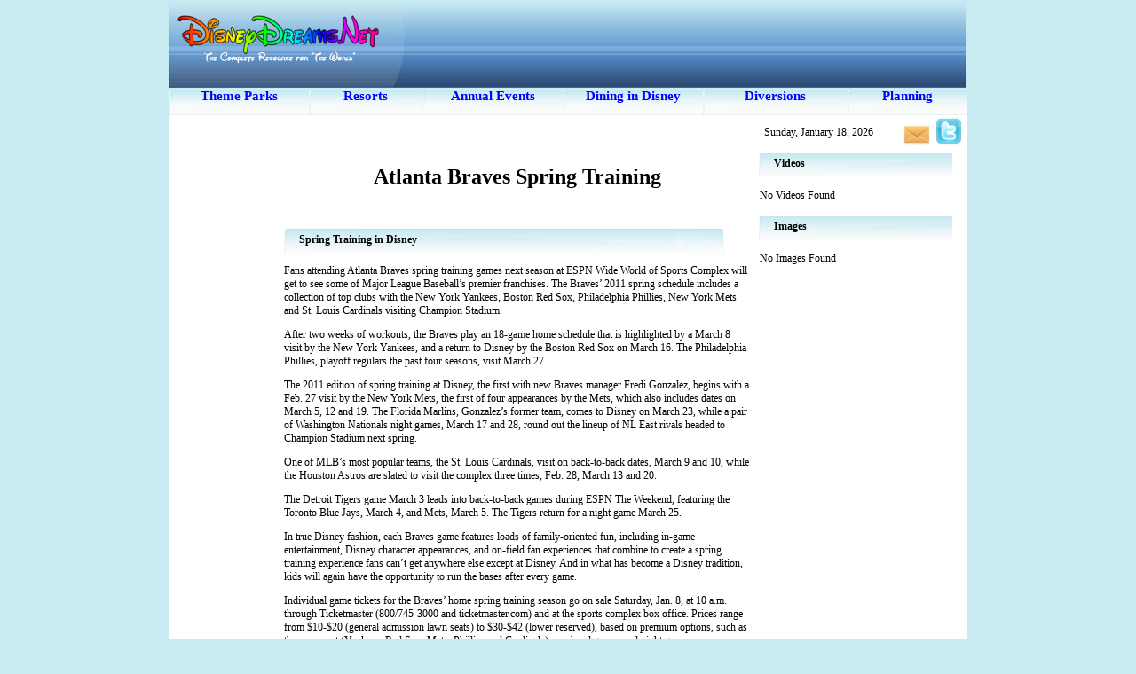

--- FILE ---
content_type: text/html; charset=utf-8
request_url: http://www.disneydreams.net/AtlantaBravesSpringTraining.aspx
body_size: 46337
content:


<!DOCTYPE html PUBLIC "-//W3C//DTD XHTML 1.0 Transitional//EN" "http://www.w3.org/TR/xhtml1/DTD/xhtml1-transitional.dtd">

<html xmlns="http://www.w3.org/1999/xhtml" >
<head id="ctl00_Head1"><link REL="STYLESHEET" TYPE="text/css" href="core-style.css" />
    <script src="../javascript/jquery.js"></script>    
    
    <title>DisneyDreams.Net -- Atlanta Braves Spring Training</title>
<title>

</title></head>
<body>
    <form method="post" action="./AtlantaBravesSpringTraining.aspx" id="aspnetForm">
<div class="aspNetHidden">
<input type="hidden" name="__EVENTTARGET" id="__EVENTTARGET" value="" />
<input type="hidden" name="__EVENTARGUMENT" id="__EVENTARGUMENT" value="" />
<input type="hidden" name="__VIEWSTATE" id="__VIEWSTATE" value="/[base64]/kcfNT" />
</div>

<script type="text/javascript">
//<![CDATA[
var theForm = document.forms['aspnetForm'];
if (!theForm) {
    theForm = document.aspnetForm;
}
function __doPostBack(eventTarget, eventArgument) {
    if (!theForm.onsubmit || (theForm.onsubmit() != false)) {
        theForm.__EVENTTARGET.value = eventTarget;
        theForm.__EVENTARGUMENT.value = eventArgument;
        theForm.submit();
    }
}
//]]>
</script>


<script src="/WebResource.axd?d=eg0bKmpB4KzI4tcBEhVzZ21N28AIntMliQfr0b-eH2fdxv83oBm7-OsReQdBYL720XYjN5QA4x-0RiKvddkyJbT1RE5MmgRnd-4sGTvbUg81&amp;t=636426711113374701" type="text/javascript"></script>


<script src="/ScriptResource.axd?d=1A3BE23uXpesjTBLKQMWoPS4wmR1wT03FQ9DdkwbJ6_gXJZQYwxe09eTEL_wcrD5xixUC5FyNr51c9p8fK_CuI6Cftw8KGUhmfO0oAkib2CwCvsgCKC4R-XWMb7WN0eFsxvYGDESNC-eGOdXQRXP28JmtwIEkcEJJB9FjmkUqQI30pTXtLEPYgouTk-1t3Y_0&amp;t=72fc8ae3" type="text/javascript"></script>
<script type="text/javascript">
//<![CDATA[
if (typeof(Sys) === 'undefined') throw new Error('ASP.NET Ajax client-side framework failed to load.');
//]]>
</script>

<script src="/ScriptResource.axd?d=BP-2t4e3jbHz_dbDKOQS6PXeSkklRnoKwri2B_ENljMPiZvuLLcOQ77x87UmoUEa9jbwbVMjHio6acMBQr0UDehAMsOtIVnkQpy-IxJnduFh1Yu_O21OAJiTMZ5hYRrmH4IelhnqbvNkae6AIjnjBzsNiGT0yWPrxS5qlSFnHxHEB9szqXo8i6Un8WJGWTUf0&amp;t=72fc8ae3" type="text/javascript"></script>
<div class="aspNetHidden">

	<input type="hidden" name="__VIEWSTATEGENERATOR" id="__VIEWSTATEGENERATOR" value="0B0E5C27" />
</div>
    <script type="text/javascript">
//<![CDATA[
Sys.WebForms.PageRequestManager._initialize('ctl00$ScriptManager1', 'aspnetForm', ['tctl00$InformationColumn$epcotUP','','tctl00$InformationColumn$Display21$videoUpdatePanel','','tctl00$InformationColumn$DisplayImages$restUpdatePanel',''], [], [], 90, 'ctl00');
//]]>
</script>

    <table width="900px" align="center" cellpadding="0" cellspacing="0">
    <tr><td><div class="newstext" style="width:900px">
<table width="900" height="100" border="0" cellpadding="0" cellspacing="0" background="../images/HeaderBackgroud.png">
<tr><td></td></tr>
</table></div> </td></tr>
    <tr><td><div class="newstext" style="width:900px" >
<LINK REL="STYLESHEET" TYPE="text/css" HREF="../navigation.css">

<script type="text/javascript">$(document).ready(function () { function megaHoverOver() { $(this).find(".sub").stop().fadeTo('fast', 1).show(); (function ($) { jQuery.fn.calcSubWidth = function () { rowWidth = 0; $(this).find("ul").each(function () { rowWidth += $(this).width() }) } })(jQuery); if ($(this).find(".row").length > 0) { var biggestRow = 0; $(this).find(".row").each(function () { $(this).calcSubWidth(); if (rowWidth > biggestRow) { biggestRow = rowWidth } }); $(this).find(".sub").css({ 'width': biggestRow }); $(this).find(".row:last").css({ 'margin': '0' }) } else { $(this).calcSubWidth(); $(this).find(".sub").css({ 'width': rowWidth }) } } function megaHoverOut() { $(this).find(".sub").stop().fadeTo('fast', 0, function () { $(this).hide() }) } var config = { sensitivity: 2, interval: 100, over: megaHoverOver, timeout: 500, out: megaHoverOut }; $("ul#topnav li .sub").css({ 'opacity': '0' }); $("ul#topnav li").hoverIntent(config) });</script>

<ul id="topnav">
    <li>
        <a href="themeparks.aspx" class="themeparks">Theme Parks</a>
        <div class="sub">
            <ul>
                <li><h2><b><a href="#">Theme Parks</a></b></h2></li>
                <li><a href="../magickingdom.aspx">Magic Kingdom</a></li>
                <li><a href="../epcot.aspx">Epcot Center</a></li>
                <li><a href="../DisneyStudios.aspx">Disney Studios</a></li>
                <li><a href="../AnimalKingdom.aspx">Animal Kingdom</a></li>
            </ul>
            <ul>
                <li><h2><b><a href="#">Water Parks</a></b></h2></li>
                <li><a href="../BlizzardBeach.aspx">Blizzard Beach</a></li>
                <li><a href="../TyphoonLagoon.aspx">Typhoon Lagoon</a></li>
            </ul>
            <ul>
                <li><h2><b><a href="#">Shopping</a></b></h2></li>
                <li><a href="../DowntownDisney.aspx">Downtown Disney</a></li>
                <li><a href="../MarketPlace.aspx">Market Place</a></li>
                <li><a href="../PleasureIsland.aspx">Pleaseure Island</a></li>
                <li><a href="../HyperionWharf.aspx">Hyperion Wharf</a></li>
                <li><a href="../WestSide.aspx">West Side</a></li>
            </ul>
        </div>    
    </li>
    <li>
        <a href="#" class="resorts">Resorts</a>
        <div class="sub">
            <ul>
                <li><h2><a href="../DisneyVacationClub.aspx">Disney Vacation Club</a></h2></li>
                <li><a href="../BoardwalkVillas.aspx">Boardwalk Villas</a></li>
                <li><a href="../BeachClubVillas.aspx">Beach Club Villas</a></li>
                <li><a href="../BayLakeTower.aspx">Bay Lake Tower</a></li>
                <li><a href="../AnimalKingdomVillas.aspx">Animal Kingdom Villas</a></li>
                <li><a href="../OldKeyWestResort.aspx">Old Key West</a></li>
                <li><a href="../WildernessLodgeVillas.aspx">Wilderness Lodge Villas</a></li>
                <li><a href="../SaratogaSprings.aspx">Saratoga Springs</a></li>
                <li><a href="../TreehouseVillas.aspx">Saratoga Springs Treehouse Villas</a></li>
            </ul>
            <ul>
                <li><h2><a href="#">Deluxe Resorts</a></h2></li>
                <li><a href="../Contemporary.aspx">Contemporary</a></li>
                <li><a href="../AnimalKingdomLodge.aspx">Animal Kingdom Lodge</a></li>
                <li><a href="../BoardwalkResort.aspx">Boardwalk</a></li>
                <li><a href="../FortWilderness.aspx">Fort Wilderness</a></li>
                <li><a href="../GrandFloridian.aspx">Grand Floridian</a></li>
                <li><a href="../PolynesianResort.aspx">Polynesian</a></li>
                <li><a href="../WildernessLodge.aspx">Wilderness Lodge</a></li>
                <li><a href="../YachtAndBeachClub.aspx">Yacht & Beach Club</a></li>
            </ul>
            <ul>
                <li><h2><a href="#">Moderate Resorts</a></h2></li>
                <li><a href="../PortOrleansRiverside.aspx">Port Orleans Riverside</a></li>
                <li><a href="../PortOrleansFrenchQuarter.aspx">Port Orleans French Quarter</a></li>
                <li><a href="../CaribbeanBeach.aspx">Caribbean Beach</a></li>
                <li><a href="../CoronadoSprings.aspx">Coronado Springs</a></li>
                <li>&nbsp;</li>
                <li><h2><a href="#">Live @ Disney</a></h2></li>
                <li><a href="../GoldenOak.aspx">Golden Oak</a></li>
            </ul>
            <ul>
                <li><h2><a href="#">Value Resorts</a></h2></li>
                <li><a href="../All-StarMusic.aspx">All-Star Music</a></li>
                <li><a href="../All-StarSports.aspx">All-Star Sports</a></li>
                <li><a href="../All-StarMovies.aspx">All-Star Movies</a></li>
                <li><a href="../PopCenturyResort.aspx">Pop Century</a></li>
                <li><a href="../Artofanimationresort.aspx">Art of Animation</a></li>
            </ul>
           
            
        </div>
    
    </li>
    <li>
        <a href="#" class="annualevents">Annual Events</a>
        <div class="sub">
            <ul>
                <li><h2><a href="#">Fall/Winter</a></h2></li>
                <li><a href="../DisneyMarathon.aspx">Let The Memories Begin</a></li>                
                <li><a href="../DisneyMarathon.aspx">Disney Marathons</a></li>                
                <li><a href="../NightOfJoy.aspx">Night of Joy</a></li>
                <li><a href="../MickeysNotSoScaryHalloweenParty.aspx">Mickey’s Not-So-Scary Halloween Party </a></li>
                <li><a href="../IntFoodAndWineFestival.aspx">Epcot International Food & Wine Festival </a></li>
                <li><a href="../MickeysChristmasParty.aspx">Very Merry Christmas Party</a></li>
                <li><a href="../OsbourneLights.aspx">Osborne Spectacle of Dancing Lights </a></li>
                <li><a href="../DisneyChristmas.aspx">Holiday Splendor</a></li>
            </ul>
            <ul>
                <li><h2><a href="#">Spring/Summer</a></h2></li>
                <li><a href="../DisneyMarathon.aspx">Let The Memories Begin</a></li>                
                <li><a href="../AtlantaBravesSpringTraining.aspx">Atlanta Braves Spring Training</a></li>
                <li><a href="../InternationalFlowerGardenfestival.aspx">Epcot International Flower & Garden Festival</a></li>
                <li><a href="../StarWarsWeekends.aspx">Star Wars Weekends</a></li>
                <li><a href="../DisneyMarathon.aspx">Expedition Everest Challenge</a></li>        
                <li><a href="../SummerNightastic.aspx">Summer Nightastic</a></li>       

            </ul>
            <ul>
                <li><h2><a href="#">Monthly Events</a></h2></li>
                <li><a href="../MonthlyEvents.aspx">This Month</a></li>
                <li><a href="../MonthlyEventsFeb.aspx">Jan/Feb</a></li>
                <li><a href="../MonthlyEventsApr.aspx">Mar/Apr</a></li>
                <li><a href="../MonthlyEventsJun.aspx">May/Jun</a></li>        
                <li><a href="../MonthlyEventsAug.aspx">Jul/Aug</a></li>
                <li><a href="../MonthlyEventsOct.aspx">Sept/Oct</a></li>
                <li><a href="../MonthlyEventsDec.aspx">Nov/Dec</a></li>

            </ul>
            
        </div>
    
    </li>
    <li>
        <a href="#" class="dining">Dining in Disney</a>
        <div class="sub">
            <ul>
                <li><h2><a href="#">Dining Information</a></h2></li>
                <li><a href="../DiningInDisney.aspx">Dining in Disney</a></li>
                <li><a href="../TheDiningPlans.aspx">The 5 Dining Plans</a></li>
                <li><a href="../DiningBottomLine.aspx">The Dining Bottom Line</a></li>
                <li><a href="../disneyfacts.aspx">Disney Dining Facts</a></li>
            </ul>
            <ul>
                <li><h2><a href="#">Restaurant DB</a></h2></li>
                <li><a href="../Restaurants.aspx">Search Restaurants</a></li>
                <li><a href="../MenuItemSearch.aspx">Search for Menu Items</a></li>
                <li><a href="../SearchHelp.aspx">Help with Searching</a></li>
            </ul>
        </div>        
    </li>
    <li>
        <a href="#" class="diversions">Diversions</a>
        <div class="sub" style="left: -305px !important;">
            <ul>
                <li><h2><b><a href="#">Do You Remember?</a></b></h2></li>
                <li><a href="../RiverCountry.aspx">River Country</a></li>
                <li><a href="../20000leagues.aspx">20,000 Leagues under the Sea</a></li>
                <li><a href="../PlazaSwanBoats.aspx">Plaza Swan Boats</a></li>
                <li><a href="../IfYouHadWings.aspx">If You Had Wings </a></li>
                <li><a href="../MikeFinkKeelboats.aspx">Mike Fink Keelboats</a></li>
                <li><a href="../SkywaytoTomarrowland.aspx">Skyway to Tomarrowland</a></li>
                <li><a href="../DiscoveryIsland.aspx">Discovery Island</a></li>
                <li><a href="../MrToadsWildRide.aspx">Mr Toads Wild Ride</a></li>
                <li><a href="../FtWildernessRailroad.aspx">Ft Wilderness Railroad</a></li>
                <li><a href="../WorldofMotion.aspx">World of Motion</a></li>
                <li><a href="../Horizons.aspx">Horizons</a></li>
            </ul>
            <ul>
                <li><h2><b><a href="#">Disney Tours</a></b></h2></li>
                <li><a href="../KeysMagicKingdom.aspx">Keys to the Kingdom</a></li>
                <li><a href="../wildafricatrek.aspx">Wild Africa Trek</a></li>
                <li><a href="#">Around the World at Epcot</a></li>
                <li><a href="#">Backstage Magic</a></li>
                <li><a href="#">Backstage Safari</a></li>
                <li><a href="#">Behind the Seeds</a></li>
                <li><a href="#">Disney's Dolphins in Depth</a></li>
                <li><a href="#">Disney's Holiday D-Lights</a></li>
                <li><a href="#">Disney's Yuletide Fantasy</a></li>
                <li><a href="#">Epcot DiveQuest</a></li>
            </ul>
            <ul>
                <li><h2><b><a href="#">Disney Diversions</a></b></h2></li>
                <li><a href="../SoundVideo.aspx">Sound & Video</a></li>
                <li><a href="../ResortMaps.aspx">Resort Maps</a></li>
                <li><a href="../trivia.aspx">Disney Trivia</a></li>
                <li><a href="../DisneyWeddings.aspx">Disney Weddings</a></li>
                <li><a href="../GolfingInDisney.aspx">Disney Golfing</a></li>
                <li><a href="../HiddenMickey.aspx">Hidden Mickeys</a></li>
            </ul>
        </div>   
   </li>
    <li>
        <a href="#" class="planning">Planning</a>
        <div class="sub" style="left: -181px !important;">
            <ul>
                <li><h2><a href="#">General Info</a></h2></li>
                <li><a href="../tickets.aspx">Ticket Prices</a></li>
                <li><a href="../resortprices.aspx">Resort Prices</a></li>
                <li><a href="../recreationprices.aspx">Recreation Prices</a></li>
                <li><a href="../guestservices.aspx">Guest Services</a></li>
                <li><a href="../MagicalExpress.aspx">Magical Express</a></li>
                <li><a href="../funfacts.aspx">Disney Fun Facts</a></li>
                <li><a href="../HistoricalFacts.aspx">Historical Facts</a></li>
            </ul>
            <ul>
                <li><h2><a href="#">Guides to the World</a></h2></li>
                <li><a href="../guestservices.aspx">Guest Services</a></li>
                <li><a href="../Internationalguests.aspx">International Guests</a></li>
                <li><a href="../GuestsWithDisabilities.aspx">Guests With Disabilities</a></li>
                <li><a href="../GuidesForSeniors.aspx">Guides For Seniors</a></li>
                <li><a href="../KidStuff.aspx">Guests With Small Kids</a></li>
                <li><a href="../FastPass.aspx">Disney's Fastpass</a></li>
            </ul>
        </div>       
    </li>
    
</ul>

 
</div></td></tr>
    <tr><td><div class="newstext" style="width:900px">
<table width="100%" bgcolor="white">
<tr align="right" height="30" valign="middle">
    <td width="600" align="left">&nbsp;&nbsp;
        <span id="ctl00_Display1_SiteMapPath1"><a href="#ctl00_Display1_SiteMapPath1_SkipLink"><img alt="Skip Navigation Links" src="/WebResource.axd?d=6-V7UMYW1mCCTZaJLSH9XWfPaqjY04jPZsHHLR-fFj00q_2PwLfyQncydF7Wqd0dVAXPF1aR-R0Hf28gQ7N_O8eyfOsDiOjACNRdJBBWddA1&amp;t=636426711113374701" width="0" height="0" style="border-width:0px;" /></a><a id="ctl00_Display1_SiteMapPath1_SkipLink"></a></span>
    </td>
    <td width="200">
        <span id="ctl00_Display1_CurrentDate">Sunday, January 18, 2026</span></td>
    <td width="100">
        
        <a id="ctl00_Display1_email" href="mailto:support@disneydreams.net"><img border="0" src="../images/email.jpg" alt="E-mail Us" width="30" /></a>&nbsp; 
        <a id="ctl00_Display1_moble" href="http://twitter.com/disneydreamsnet" target="_blank" style="display:inline-block;border-width:0px;"><img border="0" src="../images/twitter_icon.png" width="30" /></a>&nbsp;
        </td>
</tr>
</table>
</div>  </td></tr>  
    <tr><td><div align="center" style="width:900px">
        <table bgcolor="white" cellpadding="0" cellspacing="0" border="0">
        <tr valign="top">
        <td width="5">&nbsp;</td>
        <td width="122" style="padding-right:3px;">
            
<script type="text/javascript">
google_ad_client = "pub-3664572436566924";
google_ad_width = 120;
google_ad_height = 600;
google_ad_format = "120x600_as";
google_ad_channel ="";
</script>
<script type="text/javascript"
  src="http://pagead2.googlesyndication.com/pagead/show_ads.js">
</script>
        </td>
        <td width="525" align="Left">
            
    <p style="text-align:center;"><h1 align="center">Atlanta Braves Spring Training</h1></p>
			<p>
<p style="text-align:center;">&nbsp;</p>
<p><table id="ctl00_MainContent_Display5_scTable" class="base" style="height:30px;width:95%;background-image:url(images/SectionHeader.png);">
	<tr>
		<td style="width:10px;">&nbsp;</td><td align="left"><b><span id="ctl00_MainContent_Display5_SectionHeaderText">Spring Training in Disney</span></b></td><td style="width:10px;">&nbsp;</td>
	</tr>
</table>

</p>
<p>Fans attending Atlanta Braves spring training games next season at ESPN Wide World of Sports Complex will get to see some of Major League Baseball’s premier franchises. The Braves’ 2011 spring schedule includes a collection of top clubs with the New York Yankees, Boston Red Sox, Philadelphia Phillies, New York Mets and St. Louis Cardinals visiting Champion Stadium.</p>
<p>After two weeks of workouts, the Braves play an 18-game home schedule that is highlighted by a March 8 visit by the New York Yankees, and a return to Disney by the Boston Red Sox on March 16. The Philadelphia Phillies, playoff regulars the past four seasons, visit March 27</p>
<p>The 2011 edition of spring training at Disney, the first with new Braves manager Fredi Gonzalez, begins with a Feb. 27 visit by the New York Mets, the first of four appearances by the Mets, which also includes dates on March 5, 12 and 19. The Florida Marlins, Gonzalez’s former team, comes to Disney on March 23, while a pair of Washington Nationals night games, March 17 and 28, round out the lineup of NL East rivals headed to Champion Stadium next spring. </p>
<p>One of MLB’s most popular teams, the St. Louis Cardinals, visit on back-to-back dates, March 9 and 10, while the Houston Astros are slated to visit the complex three times, Feb. 28, March 13 and 20. </p>
<p>The Detroit Tigers game March 3 leads into back-to-back games during ESPN The Weekend, featuring the Toronto Blue Jays, March 4, and Mets, March 5. The Tigers return for a night game March 25. </p>
<p>In true Disney fashion, each Braves game features loads of family-oriented fun, including in-game entertainment, Disney character appearances, and on-field fan experiences that combine to create a spring training experience fans can’t get anywhere else except at Disney. And in what has become a Disney tradition, kids will again have the opportunity to run the bases after every game. </p>
<p>Individual game tickets for the Braves’ home spring training season go on sale Saturday, Jan. 8, at 10 a.m. through Ticketmaster (800/745-3000 and ticketmaster.com) and at the sports complex box office. Prices range from $10-$20 (general admission lawn seats) to $30-$42 (lower reserved), based on premium options, such as the opponent (Yankees, Red Sox, Mets, Phillies and Cardinals), weekend games and night games. </p>
<p>Information on the Braves’ spring training season, group tickets and mini-packs is available by calling 407/939-GAME (4263) and online at espnwwos.com/atlantabraves. The popular mini-packs will feature four separate four-game options in 2011 and are currently on sale, giving fans their first opportunity to purchase tickets to specific games on the Braves’ 2011 spring training schedule.</p>
<p><table id="ctl00_MainContent_Display1_scTable" class="base" style="height:30px;width:95%;background-image:url(images/SectionHeader.png);">
	<tr>
		<td style="width:10px;">&nbsp;</td><td align="left"><b><span id="ctl00_MainContent_Display1_SectionHeaderText">2011 Atlanta Braves Spring Training Home Schedule</span></b></td><td style="width:10px;">&nbsp;</td>
	</tr>
</table>

</p>
 <div><span style="font-size: larger"><b><span style="color: black">&nbsp; Game Date&nbsp;&nbsp;&nbsp;&nbsp;&nbsp;&nbsp;&nbsp;&nbsp;&nbsp;&nbsp;&nbsp;&nbsp;&nbsp;&nbsp;&nbsp;&nbsp;&nbsp;&nbsp;&nbsp;&nbsp;&nbsp;&nbsp;&nbsp;&nbsp;&nbsp;&nbsp;&nbsp;&nbsp;&nbsp; Opponent&nbsp;&nbsp;&nbsp;&nbsp;&nbsp;&nbsp;&nbsp;&nbsp;&nbsp;&nbsp;&nbsp;&nbsp;&nbsp;&nbsp;&nbsp;&nbsp;&nbsp;&nbsp;&nbsp;&nbsp;&nbsp;&nbsp;&nbsp;&nbsp;&nbsp;Time</span></b></span></div>
<div style="margin: 0in 0in 0pt; text-align: left"><span style="font-size: larger"><span style="color: black">Sunday, Feb. 27&nbsp;&nbsp;&nbsp;&nbsp;&nbsp;&nbsp;&nbsp;&nbsp;&nbsp;&nbsp;&nbsp;&nbsp;&nbsp;&nbsp;&nbsp;&nbsp;&nbsp;&nbsp;&nbsp;&nbsp;&nbsp; New York Mets&nbsp;&nbsp;&nbsp;&nbsp;&nbsp;&nbsp;&nbsp;&nbsp;&nbsp;&nbsp;&nbsp;&nbsp;&nbsp;&nbsp;&nbsp;&nbsp;&nbsp;&nbsp;&nbsp;&nbsp; </span></span><a name="OLE_LINK1">1:05 p.m.</a></div>
<div style="margin: 0in 0in 0pt; text-align: left"><span style="font-size: larger"><span style="color: black">Monday, Feb. 28&nbsp;&nbsp;&nbsp;&nbsp;&nbsp;&nbsp;&nbsp;&nbsp;&nbsp;&nbsp;&nbsp;&nbsp;&nbsp;&nbsp;&nbsp;&nbsp;&nbsp;&nbsp;&nbsp;&nbsp; Houston Astros&nbsp;&nbsp;&nbsp;&nbsp;&nbsp;&nbsp;&nbsp;&nbsp;&nbsp;&nbsp;&nbsp;&nbsp;&nbsp;&nbsp;&nbsp;&nbsp;&nbsp;&nbsp;&nbsp;&nbsp; 1:05 p.m.</span></span></div>
<div style="margin: 0in 0in 0pt; text-align: left"><span style="font-size: larger"><span style="color: black">Thursday, March 3&nbsp;&nbsp;&nbsp;&nbsp;&nbsp;&nbsp;&nbsp;&nbsp;&nbsp;&nbsp;&nbsp;&nbsp;&nbsp;&nbsp;&nbsp;&nbsp;&nbsp;&nbsp; Detroit Tigers *SS&nbsp;&nbsp;&nbsp;&nbsp;&nbsp;&nbsp;&nbsp;&nbsp;&nbsp;&nbsp;&nbsp;&nbsp;&nbsp;&nbsp;&nbsp;&nbsp; </span><span style="color: black">1:05 p.m.</span></span></div>
<div style="margin: 0in 0in 0pt; text-align: left"><span style="font-size: larger"><span style="color: black">Friday, March 4&nbsp;&nbsp;&nbsp;&nbsp;&nbsp;&nbsp;&nbsp;&nbsp;&nbsp;&nbsp;&nbsp;&nbsp;&nbsp;&nbsp;&nbsp;&nbsp;&nbsp;&nbsp;&nbsp;&nbsp;&nbsp;&nbsp;&nbsp;Toronto Blue Jays&nbsp;&nbsp;&nbsp;&nbsp;&nbsp;&nbsp;&nbsp;&nbsp;&nbsp;&nbsp;&nbsp;&nbsp;&nbsp;&nbsp;&nbsp;&nbsp;&nbsp;1</span><span style="color: black">:05 p.m.</span></span></div>
<div style="margin: 0in 0in 0pt; text-align: left"><span style="font-size: larger"><span style="color: black">Saturday, March 5&nbsp;&nbsp;&nbsp;&nbsp;&nbsp;&nbsp;&nbsp;&nbsp;&nbsp;&nbsp;&nbsp;&nbsp;&nbsp;&nbsp;&nbsp;&nbsp;&nbsp;&nbsp; New York Mets&nbsp;&nbsp;&nbsp;&nbsp;&nbsp;&nbsp;&nbsp;&nbsp;&nbsp;&nbsp;&nbsp;&nbsp;&nbsp;&nbsp;&nbsp;&nbsp;&nbsp;&nbsp;&nbsp; &nbsp;1:05 p.m.</span></span></div>
<div style="margin: 0in 0in 0pt; text-align: left"><span style="font-size: larger"><span style="color: black">Tuesday, March 8&nbsp;&nbsp;&nbsp;&nbsp;&nbsp;&nbsp;&nbsp;&nbsp;&nbsp;&nbsp;&nbsp;&nbsp;&nbsp;&nbsp;&nbsp;&nbsp;&nbsp;&nbsp;&nbsp; New York Yankees&nbsp;&nbsp;&nbsp;&nbsp;&nbsp;&nbsp;&nbsp;&nbsp;&nbsp;&nbsp;&nbsp;&nbsp;&nbsp;&nbsp;&nbsp;1:05 p.m.</span></span></div>
<div style="margin: 0in 0in 0pt; text-align: left"><span style="font-size: larger"><span style="color: black">Wednesday, March 9&nbsp;&nbsp;&nbsp;&nbsp;&nbsp;&nbsp;&nbsp;&nbsp;&nbsp;&nbsp;&nbsp;&nbsp;&nbsp;&nbsp; St. Louis Cardinals&nbsp;&nbsp;&nbsp;&nbsp;&nbsp;&nbsp;&nbsp;&nbsp;&nbsp;&nbsp;&nbsp;&nbsp;&nbsp;&nbsp; &nbsp;1:05 p.m.</span></span></div>
<div style="margin: 0in 0in 0pt; text-align: left"><span style="font-size: larger"><span style="color: black">Thursday, March 10&nbsp;&nbsp;&nbsp;&nbsp;&nbsp;&nbsp;&nbsp;&nbsp;&nbsp;&nbsp;&nbsp;&nbsp;&nbsp;&nbsp;&nbsp;&nbsp; St. Louis Cardinals&nbsp;&nbsp;&nbsp;&nbsp;&nbsp;&nbsp;&nbsp;&nbsp;&nbsp;&nbsp;&nbsp;&nbsp;&nbsp;&nbsp;&nbsp;&nbsp;1:05 p.m.</span></span></div>
<div style="margin: 0in 0in 0pt; text-align: left"><span style="font-size: larger"><span style="color: black">Saturday, March 12&nbsp;&nbsp;&nbsp;&nbsp;&nbsp;&nbsp;&nbsp;&nbsp;&nbsp;&nbsp;&nbsp;&nbsp;&nbsp;&nbsp;&nbsp;&nbsp; New York Mets&nbsp;&nbsp;&nbsp;&nbsp;&nbsp;&nbsp;&nbsp;&nbsp;&nbsp;&nbsp;&nbsp;&nbsp;&nbsp;&nbsp;&nbsp;&nbsp;&nbsp;&nbsp;&nbsp;&nbsp;&nbsp;1:05 p.m.</span></span></div>
<div style="margin: 0in 0in 0pt; text-align: left"><span style="font-size: larger"><span style="color: black">Sunday, March 13&nbsp;&nbsp;&nbsp;&nbsp;&nbsp;&nbsp;&nbsp;&nbsp;&nbsp;&nbsp;&nbsp;&nbsp;&nbsp;&nbsp;&nbsp;&nbsp;&nbsp;&nbsp; Houston Astros&nbsp;&nbsp;&nbsp;&nbsp;&nbsp;&nbsp;&nbsp;&nbsp;&nbsp;&nbsp;&nbsp;&nbsp;&nbsp;&nbsp;&nbsp;&nbsp;&nbsp;&nbsp;&nbsp;&nbsp;&nbsp;1:05 p.m.</span></span></div>
<div style="margin: 0in 0in 0pt; text-align: left"><span style="font-size: larger"><span style="color: black">Wednesday, March 16&nbsp;&nbsp;&nbsp;&nbsp;&nbsp;&nbsp;&nbsp;&nbsp;&nbsp;&nbsp;&nbsp;&nbsp; Boston Red Sox&nbsp;&nbsp;&nbsp;&nbsp;&nbsp;&nbsp;&nbsp;&nbsp;&nbsp;&nbsp;&nbsp;&nbsp;&nbsp;&nbsp;&nbsp;&nbsp;&nbsp;&nbsp;&nbsp;&nbsp;1:05 p.m.</span></span></div>
<div style="margin: 0in 0in 0pt; text-align: left"><span style="font-size: larger"><span style="color: black">Thursday, March 17&nbsp;&nbsp;&nbsp;&nbsp;&nbsp;&nbsp;&nbsp;&nbsp;&nbsp;&nbsp;&nbsp;&nbsp;&nbsp;&nbsp;&nbsp;&nbsp; Washington Nationals&nbsp;&nbsp;&nbsp;&nbsp;&nbsp;&nbsp;&nbsp;&nbsp;&nbsp;&nbsp;&nbsp;&nbsp;6:05 p.m.</span></span></div>
<div style="margin: 0in 0in 0pt; text-align: left"><span style="font-size: larger"><span style="color: black">Saturday, March 19&nbsp;&nbsp;&nbsp;&nbsp;&nbsp;&nbsp;&nbsp;&nbsp;&nbsp;&nbsp;&nbsp;&nbsp;&nbsp;&nbsp;&nbsp;&nbsp; New York Mets </span><span style="color: black">*SS</span><span style="color: black">&nbsp;&nbsp;&nbsp;&nbsp;&nbsp;&nbsp;&nbsp;&nbsp;&nbsp;&nbsp;&nbsp;&nbsp;&nbsp;&nbsp; 1:05 p.m.</span></span></div>
<div style="margin: 0in 0in 0pt; text-align: left"><span style="font-size: larger"><span style="color: black">Sunday, March 20&nbsp;&nbsp;&nbsp;&nbsp;&nbsp;&nbsp;&nbsp;&nbsp;&nbsp;&nbsp;&nbsp;&nbsp;&nbsp;&nbsp;&nbsp;&nbsp;&nbsp;&nbsp; Houston Astros&nbsp;&nbsp;&nbsp;&nbsp;&nbsp;&nbsp;&nbsp;&nbsp;&nbsp;&nbsp;&nbsp;&nbsp;&nbsp;&nbsp;&nbsp;&nbsp;&nbsp;&nbsp;&nbsp;&nbsp;&nbsp;&nbsp;1:05 p.m.</span></span></div>
<div style="margin: 0in 0in 0pt; text-align: left"><span style="font-size: larger"><span style="color: black">Wednesday, March 23&nbsp;&nbsp;&nbsp;&nbsp;&nbsp;&nbsp;&nbsp;&nbsp;&nbsp;&nbsp;&nbsp;&nbsp; Florida Marlins&nbsp;&nbsp;&nbsp;&nbsp;&nbsp;&nbsp;&nbsp;&nbsp;&nbsp;&nbsp;&nbsp;&nbsp;&nbsp;&nbsp;&nbsp;&nbsp;&nbsp;&nbsp;&nbsp;&nbsp;&nbsp;&nbsp; 1:05 p.m.</span></span></div>
<div style="margin: 0in 0in 0pt; text-align: left"><span style="font-size: larger"><span style="color: black">Friday, March 25&nbsp;&nbsp;&nbsp;&nbsp;&nbsp;&nbsp;&nbsp;&nbsp;&nbsp;&nbsp;&nbsp;&nbsp;&nbsp;&nbsp;&nbsp;&nbsp;&nbsp;&nbsp;&nbsp;&nbsp; Detroit Tigers </span><span style="color: black">*SS</span><span style="color: black">&nbsp;&nbsp;&nbsp;&nbsp;&nbsp;&nbsp;&nbsp;&nbsp;&nbsp;&nbsp;&nbsp;&nbsp;&nbsp;&nbsp;&nbsp;&nbsp;&nbsp;&nbsp;&nbsp;6:05 p.m.</span></span></div>
<div style="margin: 0in 0in 0pt; text-align: left"><span style="font-size: larger"><span style="color: black">Sunday, March 27&nbsp;&nbsp;&nbsp;&nbsp;&nbsp;&nbsp;&nbsp;&nbsp;&nbsp;&nbsp;&nbsp;&nbsp;&nbsp;&nbsp;&nbsp;&nbsp;&nbsp;&nbsp; Philadelphia Phillies&nbsp;&nbsp;&nbsp;&nbsp;&nbsp;&nbsp;&nbsp;&nbsp;&nbsp;&nbsp;&nbsp;&nbsp;&nbsp;&nbsp;&nbsp;&nbsp;1:05 p.m.</span></span></div>
<div style="margin: 0in 0in 0pt; text-align: left"><span style="font-size: larger"><span style="color: black">Monday, March 28&nbsp;&nbsp;&nbsp;&nbsp;&nbsp;&nbsp;&nbsp;&nbsp;&nbsp;&nbsp;&nbsp;&nbsp;&nbsp;&nbsp;&nbsp;&nbsp;&nbsp; Washington Nationals&nbsp;&nbsp;&nbsp;&nbsp;&nbsp;&nbsp;&nbsp;&nbsp;&nbsp;&nbsp;&nbsp;&nbsp;&nbsp;&nbsp;6:05 p.m.</span></span></div>
<div style="margin: 0in 0in 0pt" align="center"><span style="font-size: larger">&nbsp;</span></div>
<div style="margin: 0in 0in 0pt"><span style="font-size: larger"><span style="color: black">*SS - denotes split squad</span></span></div>
<div style="margin: 0in 0in 0pt"><span style="font-size: larger">All times are Eastern and are subject to change</span></div>
<div style="margin: 0in 0in 0pt"><span style="font-size: larger">All games to be played at <i>Champion</i> Stadium at ESPN Wide World of Sports Complex</span></div>
<p><table id="ctl00_MainContent_Display2_scTable" class="base" style="height:30px;width:95%;background-image:url(images/SectionHeader.png);">
	<tr>
		<td style="width:10px;">&nbsp;</td><td align="left"><b><span id="ctl00_MainContent_Display2_SectionHeaderText">Atlanta Braves Spring Training Ticket Prices</span></b></td><td style="width:10px;">&nbsp;</td>
	</tr>
</table>

</p>
<div style="margin: 0in 0in 0pt"><span style="font-size: larger">&nbsp;</span></div>
<div style="border-right: medium none; padding-right: 0in; border-top: medium none; padding-left: 0in; padding-bottom: 0in; margin: 0in 0in 0pt; border-left: medium none; padding-top: 0in; border-bottom: medium none"><span style="font-size: larger"><b>&nbsp;</b></span></div>
<div style="border-right: medium none; padding-right: 0in; border-top: medium none; padding-left: 0in; padding-bottom: 0in; margin: 0in 0in 0pt; border-left: medium none; padding-top: 0in; border-bottom: medium none"><span style="font-size: larger"><strong>Seat Location&nbsp;&nbsp;&nbsp;&nbsp;&nbsp;&nbsp;&nbsp;&nbsp;&nbsp;&nbsp;&nbsp;&nbsp;&nbsp;&nbsp;&nbsp;&nbsp;&nbsp;&nbsp;&nbsp;&nbsp;&nbsp;&nbsp;&nbsp;&nbsp;&nbsp;&nbsp;&nbsp;&nbsp;&nbsp;&nbsp;&nbsp;&nbsp;&nbsp;&nbsp; Season&nbsp;&nbsp;&nbsp;&nbsp;&nbsp;&nbsp;&nbsp;&nbsp;&nbsp;&nbsp;&nbsp;Individual Game </strong></span></div>
<div style="border-right: medium none; padding-right: 0in; border-top: medium none; padding-left: 0in; padding-bottom: 0in; margin: 0in 0in 0pt; border-left: medium none; padding-top: 0in; border-bottom: medium none"><span style="font-size: larger"><span style="color: black">Lower Level Reserved&nbsp;&nbsp;&nbsp;&nbsp;&nbsp;&nbsp;&nbsp;&nbsp;&nbsp;&nbsp;&nbsp;&nbsp;&nbsp;&nbsp;&nbsp;&nbsp;&nbsp;&nbsp;&nbsp;&nbsp;&nbsp;&nbsp;&nbsp;&nbsp;&nbsp;&nbsp;&nbsp;&nbsp; $495&nbsp;&nbsp;&nbsp;&nbsp;&nbsp;&nbsp;&nbsp;&nbsp;&nbsp;&nbsp;&nbsp;&nbsp;&nbsp;&nbsp;&nbsp;&nbsp; $30-$42</span></span></div>
<div style="border-right: medium none; padding-right: 0in; border-top: medium none; padding-left: 0in; padding-bottom: 0in; margin: 0in 0in 0pt; border-left: medium none; padding-top: 0in; border-bottom: medium none"><span style="font-size: larger"><span style="layout-grid-mode: both; color: black">Upper Level Reserved&nbsp;&nbsp;&nbsp;&nbsp;&nbsp;&nbsp;&nbsp;&nbsp;&nbsp;&nbsp;&nbsp;&nbsp;&nbsp;&nbsp;&nbsp;&nbsp;&nbsp;&nbsp;&nbsp;&nbsp;&nbsp;&nbsp;&nbsp;&nbsp;&nbsp;&nbsp;&nbsp;&nbsp; $360&nbsp;&nbsp;&nbsp;&nbsp;&nbsp;&nbsp;&nbsp;&nbsp;&nbsp;&nbsp;&nbsp;&nbsp;&nbsp;&nbsp;&nbsp;&nbsp; $24-$34</span></span></div>
<div style="border-right: medium none; padding-right: 0in; border-top: medium none; padding-left: 0in; padding-bottom: 0in; margin: 0in 0in 0pt; border-left: medium none; padding-top: 0in; border-bottom: medium none"><span style="font-size: larger"><span style="color: black">Bleacher Level Reserved&nbsp;&nbsp;&nbsp;&nbsp;&nbsp;&nbsp;&nbsp;&nbsp;&nbsp;&nbsp;&nbsp;&nbsp;&nbsp;&nbsp;&nbsp;&nbsp;&nbsp;&nbsp;&nbsp;&nbsp;&nbsp;&nbsp;&nbsp;&nbsp; $360&nbsp;&nbsp;&nbsp;&nbsp;&nbsp;&nbsp;&nbsp;&nbsp;&nbsp;&nbsp;&nbsp;&nbsp;&nbsp;&nbsp;&nbsp;&nbsp; $24-$34</span></span></div>
<div style="border-right: medium none; padding-right: 0in; border-top: medium none; padding-left: 0in; padding-bottom: 0in; margin: 0in 0in 0pt; border-left: medium none; padding-top: 0in; border-bottom: medium none"><span style="font-size: larger"><span style="color: black">General Admission Lawn&nbsp;&nbsp;&nbsp;&nbsp;&nbsp;&nbsp;&nbsp;&nbsp;&nbsp;&nbsp;&nbsp;&nbsp;&nbsp;&nbsp;&nbsp;&nbsp;&nbsp;&nbsp;&nbsp;&nbsp;&nbsp;&nbsp;&nbsp;&nbsp;$180&nbsp;&nbsp;&nbsp;&nbsp;&nbsp;&nbsp;&nbsp;&nbsp;&nbsp;&nbsp;&nbsp;&nbsp;&nbsp;&nbsp;&nbsp;&nbsp; $10-$20</span></span></div>
<div style="border-right: medium none; padding-right: 0in; border-top: medium none; padding-left: 0in; padding-bottom: 0in; margin: 0in 0in 0pt; border-left: medium none; padding-top: 0in; border-bottom: medium none"><span style="font-size: larger">&nbsp;</span></div>
<div style="border-right: medium none; padding-right: 0in; border-top: medium none; padding-left: 0in; padding-bottom: 0in; margin: 0in 0in 0pt; border-left: medium none; padding-top: 0in; border-bottom: medium none"><span style="font-size: larger"><i><span style="color: black">(Individual game tickets vary by game, day and opponent. &nbsp;There will be an additional charge of $3 for day-of-game purchases.) </span></i></span></div>
<div style="border-right: medium none; padding-right: 0in; border-top: medium none; padding-left: 0in; padding-bottom: 0in; margin: 0in 0in 0pt; border-left: medium none; padding-top: 0in; border-bottom: medium none"><span style="font-size: larger">&nbsp;</span></div>
<div style="border-right: medium none; padding-right: 0in; border-top: medium none; padding-left: 0in; padding-bottom: 0in; margin: 0in 0in 0pt; border-left: medium none; padding-top: 0in; border-bottom: medium none"><span style="font-size: larger"><b><span style="color: black">Four-Game Mini-Plan A ($108): </span></b><span style="color: black">I</span><span style="color: black">ncludes tickets to: Tigers (3/3), Blue Jays (3/4), Mets (3/5) and Yankees (3/8) </span></span><a name="OLE_LINK3">(Seats are located in select upper level reserved or bleacher reserved sections &ndash; on sale now)</a></div>
<div style="border-right: medium none; padding-right: 0in; border-top: medium none; padding-left: 0in; padding-bottom: 0in; margin: 0in 0in 0pt; border-left: medium none; padding-top: 0in; border-bottom: medium none"><span style="font-size: larger"><b>&nbsp;</b></span></div>
<div style="border-right: medium none; padding-right: 0in; border-top: medium none; padding-left: 0in; padding-bottom: 0in; margin: 0in 0in 0pt; border-left: medium none; padding-top: 0in; border-bottom: medium none"><span style="font-size: larger"><b><span style="color: black">Four-Game Mini-Plan B ($108): </span></b><span style="color: black">I</span><span style="color: black">ncludes tickets to: Cardinals (3/9 and 3/10), Mets (3/12) and Astros (3/13)&nbsp; </span></span><span style="font-size: larger"><span style="color: black">(Seats are located in select upper level reserved or bleacher reserved sections &ndash; on sale now)</span></span></div>
<div style="border-right: medium none; padding-right: 0in; border-top: medium none; padding-left: 0in; padding-bottom: 0in; margin: 0in 0in 0pt; border-left: medium none; padding-top: 0in; border-bottom: medium none"><span style="font-size: larger"><b>&nbsp;</b></span></div>
<div style="border-right: medium none; padding-right: 0in; border-top: medium none; padding-left: 0in; padding-bottom: 0in; margin: 0in 0in 0pt; border-left: medium none; padding-top: 0in; border-bottom: medium none"><span style="font-size: larger"><b><span style="color: black">Four-Game Mini-Plan C ($112): </span></b><span style="color: black">I</span><span style="color: black">ncludes tickets to: Red Sox (3/16), Nationals (3/17), Mets (3/19) and Astros (3/20)&nbsp;(Seats are located in select upper level reserved or bleacher reserved sections &ndash; on sale now)</span></span></div>
<div style="border-right: medium none; padding-right: 0in; border-top: medium none; padding-left: 0in; padding-bottom: 0in; margin: 0in 0in 0pt; border-left: medium none; padding-top: 0in; border-bottom: medium none"><span style="font-size: larger"><b>&nbsp;</b></span></div>
<div style="border-right: medium none; padding-right: 0in; border-top: medium none; padding-left: 0in; padding-bottom: 0in; margin: 0in 0in 0pt; border-left: medium none; padding-top: 0in; border-bottom: medium none"><span style="font-size: larger"><b><span style="color: black">Four-Game Mini-Plan D ($110): </span></b><span style="color: black">I</span><span style="color: black">ncludes tickets to: Marlins (3/23), Tigers (3/25), Phillies (3/27) and Nationals (3/28) &nbsp;(Seats are located in select upper level reserved or bleacher reserved sections &ndash; on sale now)</span></span></div>
<div style="border-right: medium none; padding-right: 0in; border-top: medium none; padding-left: 0in; padding-bottom: 0in; margin: 0in 0in 0pt; border-left: medium none; padding-top: 0in; border-bottom: medium none"><span style="font-size: larger">&nbsp;</span></div>
<div style="border-right: medium none; padding-right: 0in; border-top: medium none; padding-left: 0in; padding-bottom: 0in; margin: 0in 0in 0pt; border-left: medium none; padding-top: 0in; border-bottom: medium none"><span style="font-size: larger"><b><span style="layout-grid-mode: line; color: black">Single-Game Tickets: </span></b><span style="layout-grid-mode: line; color: black">Ticketmaster &ndash; 800/745-3000, </span></span><a href="http://www.ticketmaster.com/"><span style="font-size: larger"><span style="color: black">www.ticketmaster.com</span></span></a><span style="font-size: larger"><span style="layout-grid-mode: line; color: black"> or sports complex box office</span></span></div>
<div style="border-right: medium none; padding-right: 0in; border-top: medium none; padding-left: 0in; padding-bottom: 0in; margin: 0in 0in 0pt; border-left: medium none; padding-top: 0in; border-bottom: medium none"><span style="font-size: larger">&nbsp;</span></div>
<div style="border-right: medium none; padding-right: 0in; border-top: medium none; padding-left: 0in; padding-bottom: 0in; margin: 0in 0in 0pt; border-left: medium none; padding-top: 0in; border-bottom: medium none"><span style="font-size: larger"><b><span style="layout-grid-mode: line; color: black">Season and Group Tickets/Suites/Mini-Packs: </span></b><span style="layout-grid-mode: line; color: black">Disney Sports Sales &ndash; 407/939-GAME (4263)</span></span></div>



        </td>
        <td width="10">&nbsp;</td>
        <td width="230">
            
    <div id="ctl00_InformationColumn_epcotUP">
	
            <table id="ctl00_InformationColumn_Display6_scTable" class="base" style="height:30px;width:95%;background-image:url(images/SectionHeader.png);">
		<tr>
			<td style="width:10px;">&nbsp;</td><td align="left"><b><span id="ctl00_InformationColumn_Display6_SectionHeaderText">Videos</span></b></td><td style="width:10px;">&nbsp;</td>
		</tr>
	</table>


            <p><div id="ctl00_InformationColumn_Display21_videoUpdatePanel">
		
    <P class="linktext">
				<div>
			<table cellspacing="0" rules="all" id="ctl00_InformationColumn_Display21_dgVideos" style="border-width:0px;width:200px;border-collapse:collapse;">
				<tr>
					<td>No Videos Found</td>
				</tr>
			</table>
		</div></P>
				
	</div></p>
            <table id="ctl00_InformationColumn_Display11_scTable" class="base" style="height:30px;width:95%;background-image:url(images/SectionHeader.png);">
		<tr>
			<td style="width:10px;">&nbsp;</td><td align="left"><b><span id="ctl00_InformationColumn_Display11_SectionHeaderText">Images</span></b></td><td style="width:10px;">&nbsp;</td>
		</tr>
	</table>


            <p><div id="ctl00_InformationColumn_DisplayImages_restUpdatePanel">
		
    <P class="linktext">
				<div>
			<table cellspacing="0" rules="all" id="ctl00_InformationColumn_DisplayImages_dgImages" style="border-width:0px;width:200px;border-collapse:collapse;">
				<tr>
					<td>No Images Found</td>
				</tr>
			</table>
		</div></P>
				
	</div></p>
        
</div>
  
        </td>
        <td width="5">&nbsp;</td>
        </tr>
        </table>
    </div>
    <div class="newstext" style="width:900px">
<table width="100%" bgcolor="white">
<tr>
<td colspan="7"><hr align="center" width="80%" /></td>
</tr>
<tr valign="top" >
    <td Font-Size="XX-Small" class="XXSmall">
        Theme Parks:
        <ul title="Theme Parks">
        <li class="XXSmall">
            <a id="ctl00_footer_HyperLink1" href="MagicKingdom.aspx">Magic Kingdom</a></li>
        <li class="XXSmall"><a href="../Epcot.aspx">Epcot</a></li>
        <li class="XXSmall"><a href="../DisneyStudios.aspx">Disney Studios</a></li>
        <li class="XXSmall"><a href="../AnimalKingdom.aspx">Animal Kingdom</a></li>
        <li class="XXSmall"><a href="../BlizzardBeach.aspx">Blizzard Beach</a></li>
        <li class="XXSmall"><a href="../TyphoonLagoon.aspx">Typhoon Lagoon</a></li>
        <li class="XXSmall"><a href="../DowntownDisney.aspx">Downtown Disney</a></li>        
        </ul>
    </td>
    <td Font-Size="XX-Small" class="XXSmall">
        Resorts:
        <ul title="Resorts">
        <li class="XXSmall"><a href="../All-StarSports.aspx">All-Star Resorts</a></li>
        <li class="XXSmall"><a href="../PortOrleansRiverside.aspx">Port Orleans Riverside</a></li>
        <li class="XXSmall"><a href="../CaribbeanBeach.aspx">Carribbean Beach</a></li>
        <li class="XXSmall"><a href="../YachtAndBeachClub.aspx">Yacht And Beach Club</a></li>
        <li class="XXSmall"><a href="../BoardwalkResort.aspx">Boardwalk Inn</a></li>
        <li class="XXSmall"><a href="../Contemporary.aspx">Contemporary</a></li>
        <li class="XXSmall"><a href="../GrandFloridian.aspx">Grand Floridian</a></li>
        </ul> 
    </td>
    <td Font-Size="XX-Small" class="XXSmall">
        Events:
        <ul title="Events">
        <li class="XXSmall"><a href="../DisneyChristmas.aspx">Disney Christmas</a></li>
        <li class="XXSmall"><a href="../MickeysNotSoScaryHalloweenParty.aspx">Mickeys Not-So-Scary<br />Halloween Party</a></li>
        <li class="XXSmall"><a href="../IntFoodAndWineFestival.aspx">Food Wine Festival</a></li>
        <li class="XXSmall"><a href="../IFGF.aspx">Flower Garden Festival</a></li>
        <li class="XXSmall"><a href="../PiratePrincessParty.aspx">Pirate Princess Party</a></li>
        <li class="XXSmall"><a href="../MonthlyEvents.aspx">Monthly Events</a></li>
        <li class="XXSmall"><a href="../DisneyMarathon.aspx">Disney Marathon</a></li>
        </ul> 
    </td>
    <td Font-Size="XX-Small" class="XXSmall">
        Dining:
        <ul title="Dining">
        <li class="XXSmall">
            <a id="ctl00_footer_HyperLink2" href="MagicKingdom.aspx">Magic Kingdom</a></li>
        <li class="XXSmall"><a href="../Epcot.aspx">Epcot</a></li>
        <li class="XXSmall"><a href="../DisneyStudios.aspx">Disney Studios</a></li>
        <li class="XXSmall"><a href="../AnimalKingdom.aspx">Animal Kingdom</a></li>
        <li class="XXSmall"><a href="../DowntownDisney.aspx">Downtown Disney</a></li>        
        <li class="XXSmall"><a href="../DisneyResorts.aspx">Resorts</a></li>        
        </ul>
    </td>
    <td Font-Size="XX-Small" class="XXSmall">
        Planning:
        <ul title="Planning">
        <li class="XXSmall"><a href="../DisneyDeals.aspx">Disney Deals</a></li>
        <li class="XXSmall"><a href="../GeneralInfo.aspx">General Info</a></li>
        <li class="XXSmall"><a href="../GuestServices.aspx">Guest Services</a></li>
        <li class="XXSmall"><a href="../GuidesForSeniors.aspx">Guides For Seniors</a></li>
        <li class="XXSmall"><a href="../GuestsWithDisabilities.aspx">Guests With Disabilities</a></li>
        <li class="XXSmall"><a href="../InternationalGuests.aspx">International Guests</a></li>
        <li class="XXSmall"><a href="../KidStuff.aspx">Kid Stuff</a></li>
        </ul> 
    </td>
    <td Font-Size="XX-Small" class="XXSmall">
        Disney Vacation Club:
        <ul title="Disney Vacation Club">
        <li class="XXSmall"><a href="../BeachClubVillas.aspx">Beach Club Villas</a></li>
        <li class="XXSmall"><a href="../BoardwalkResort.aspx">Boardwalk Villas</a></li>
        <li class="XXSmall"><a href="../OldKeyWestResort.aspx">Old Key West Resort</a></li>
        <li class="XXSmall"><a href="../SaratogaSprings.aspx">Saratoga Springs</a></li>
        <li class="XXSmall"><a href="../WildernessLodge.aspx">Wilderness Lodge Villas</a></li>
        <li class="XXSmall"><a href="../YachtAndBeachClub.aspx">Beach Club Villas</a></li>
        </ul> 
    </td>
    
</tr>
<tr>
<td colspan="6" class="Center"><a href="copyright.aspx">©2012 DisneyDreams.Net. All rights Reserved</a></td>
</tr>
<tr><td colspan="6" class="XXSmall Center"><a href="mailto:support@disneydreams.net">Contact Us</a>| <a href="privacypolicy.aspx">Privacy Policy</a> | <a href="TermsofUse.aspx">Terms of Use</a>| <a href="advertising.aspx">Advertising</a> | <a href="disclaimer.aspx">Disclaimer</a> | Site Map</td></tr>
</table>
</div>            
    </td></tr></table>
    </form>
    <script src="../javascript/hoverIntent.js"></script>
    <script src='http://www.google-analytics.com/ga.js' type='text/javascript'></script>
    <script type="text/javascript">        var pageTracker = _gat._getTracker("UA-10791607-2"); pageTracker._trackPageview();</script>
    <script src="../javascript/imageResize.js"></script>
</body>
</html>


--- FILE ---
content_type: text/html; charset=utf-8
request_url: https://www.google.com/recaptcha/api2/aframe
body_size: 268
content:
<!DOCTYPE HTML><html><head><meta http-equiv="content-type" content="text/html; charset=UTF-8"></head><body><script nonce="8s6f-JYpC0EUuWET_GiGDw">/** Anti-fraud and anti-abuse applications only. See google.com/recaptcha */ try{var clients={'sodar':'https://pagead2.googlesyndication.com/pagead/sodar?'};window.addEventListener("message",function(a){try{if(a.source===window.parent){var b=JSON.parse(a.data);var c=clients[b['id']];if(c){var d=document.createElement('img');d.src=c+b['params']+'&rc='+(localStorage.getItem("rc::a")?sessionStorage.getItem("rc::b"):"");window.document.body.appendChild(d);sessionStorage.setItem("rc::e",parseInt(sessionStorage.getItem("rc::e")||0)+1);localStorage.setItem("rc::h",'1768795419163');}}}catch(b){}});window.parent.postMessage("_grecaptcha_ready", "*");}catch(b){}</script></body></html>

--- FILE ---
content_type: text/css
request_url: http://www.disneydreams.net/navigation.css
body_size: 2998
content:

/* NAVIGATION */ 
ul#topnav {margin: 0; padding: 0; float:left; width: 100%; list-style: none; font-size: 10px;}
ul#topnav li {float: left; text-align:center; margin: 0; padding: 0; position: relative; vertical-align:bottom; z-index:2000;}
ul#topnav li a {float: left; height: 30px; font-weight:bold; font-size:15px; text-decoration:none; font-family:Georgia;}
ul#topnav a.themeparks {background:url(images/sectionheaderbig.png) no-repeat; width: 158px;}
ul#topnav li:hover a.themeparks {background: url(images/backhov.png) repeat-x; color:red;} 
ul#topnav a.resorts {background:url(images/sectionheaderbig.png) no-repeat;	width: 127px;}
ul#topnav li:hover a.resorts {background: url(images/backhov.png) repeat-x; color:red;}
ul#topnav a.annualevents {background:url(images/sectionheaderbig.png) no-repeat; width: 160px;}
ul#topnav li:hover a.annualevents {background: url(images/backhov.png) repeat-x; color:red;}
ul#topnav a.dining {background:url(images/sectionheaderbig.png) no-repeat; width: 157px;}
ul#topnav li:hover a.dining {background: url(images/backhov.png) repeat-x; color:red;}
ul#topnav a.planning {background:url(images/sectionheaderbig.png) no-repeat; width: 135px;}
ul#topnav li:hover a.planning {background: url(images/backhov.png) repeat-x; color:red;}
ul#topnav a.diversions {background:url(images/sectionheaderbig.png) no-repeat; width: 163px;}
ul#topnav li:hover a.diversions {background: url(images/backhov.png) repeat-x; color:red;}
/* -- Sub Nav -- */
ul#topnav li .sub {position: absolute; /*--Important--*/z-index:9999;top: 30px; left: 0px;background-color: White; font-weight:normal;padding: 10px 5px 5px;float: left;border: solid 1px purple;/*--Bottom right rounded corner--*/-moz-border-radius-bottomright: 5px;-khtml-border-radius-bottomright: 5px;-webkit-border-bottom-right-radius: 5px;/*--Bottom left rounded corner--*/-moz-border-radius-bottomleft: 5px;-khtml-border-radius-bottomleft: 5px;-webkit-border-bottom-left-radius: 5px;/*--Drop Shadow --*/-moz-box-shadow: 3px 3px 3px #666;  -webkit-box-shadow: 3px 3px 3px #666;  -khtml-box-shadow: 3px 3px 3px #666; display: none;}
ul#topnav li .sub ul{list-style: none;margin: 0; padding: 0;width: 152px;float: left;z-index:9999;}
ul#topnav li .sub ul li {width: 100%; /*--Override parent list item--*/color: #fff;}
ul#topnav li .sub ul li h2 { /*--Sub nav heading style--*/margin: 0;padding-left:10px;font-size: 1.3em;font-weight: normal; background:url(images/sectionheaderbig.png) no-repeat;}
ul#topnav li .sub ul li h2 a {padding: 2px 0; background-image: none; color: black; font-size: 12px; font-weight:bold;}
ul#topnav li .sub ul li a {float: none; text-indent: 0; height: auto; padding: 7px 5px 7px 15px; display: block; text-decoration: none; font-size: 11px; text-align:left; font-weight: normal; font-family:Georgia; color:Blue;}
ul#topnav li .sub ul li a:hover {background-position: 5px 12px ;text-decoration: none;background-color: #E8E8E8;border:solid 1px gray;color:red;}
